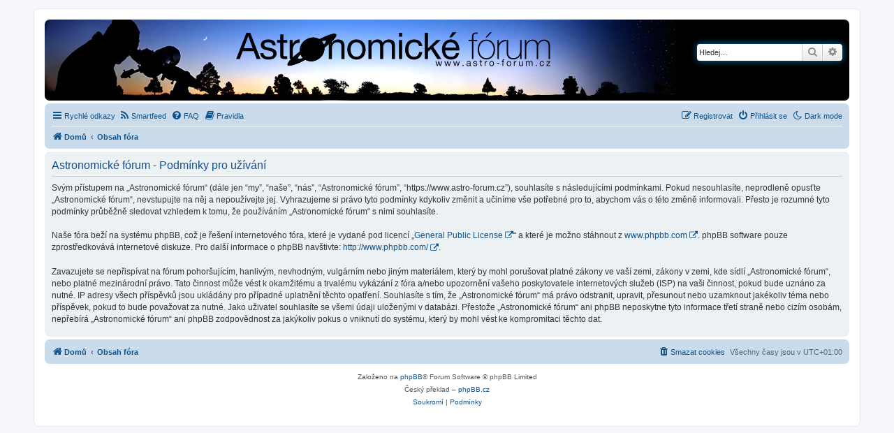

--- FILE ---
content_type: text/css
request_url: https://www.astro-forum.cz/styles/prosilver-af/theme/stylesheet.css?assets_version=116
body_size: 80
content:
@import url("../../prosilver/theme/stylesheet.css");
@import url("custom.css");


--- FILE ---
content_type: text/css
request_url: https://www.astro-forum.cz/ext/aurelienazerty/darkmode/styles/all/theme/darkmode.css?assets_version=116
body_size: 521
content:
body.darkmode {
  filter: invert(1) hue-rotate(.5turn);
  padding: 15px;
  min-height: 100%;
}

.darkmode img, .darkmode iframe, .darkmode video, .darkmode .adsbygoogle {
  filter: invert(1) hue-rotate(.5turn);
}
/* MMys - here can disable  opacity/hover */
.darkmode img:not(:hover) {
  opacity: .7; 
  transition: opacity .25s ease-in-out; 
}

.darkmode .headerbar {
	background-image: url("./images/astroforum-dark.jpg");
}

/** Fix for Quick Reply Releaded extension */
.darkmode .qr_fixed_form {
	position: sticky;
}

--- FILE ---
content_type: text/css
request_url: https://www.astro-forum.cz/styles/prosilver-af/theme/custom.css
body_size: 395
content:
.headerbar {
  background-image: url("images/astroforum.jpg");
	height: 106px;
}

.logo {
	width: 100%;
	height: 100px;
}

.site_logo {
	background: none;
}

.site-description h1 {
	display: none;
}

.site-description p {
	display: none;
}

.afbar {
    padding: 3px 10px;
    border-radius: 7px;
    height: 180px;
    overflow: hidden;
    background-color: #cadceb;
    margin-bottom: 5px;
}
